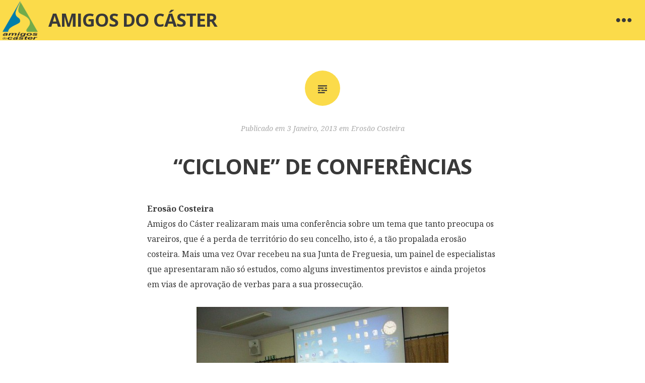

--- FILE ---
content_type: text/html; charset=UTF-8
request_url: https://amigosdocaster.org/arquivo/2007
body_size: 5297
content:
<!DOCTYPE html>
<html lang="pt-PT">
<head>
<meta charset="UTF-8">
<meta name="viewport" content="width=device-width, initial-scale=1">
<link rel="profile" href="http://gmpg.org/xfn/11">
<link rel="pingback" href="https://amigosdocaster.org/xmlrpc.php">

<title>“CICLONE” DE CONFERÊNCIAS &#8211; Amigos do Cáster</title>
<link rel='dns-prefetch' href='//fonts.googleapis.com' />
<link rel='dns-prefetch' href='//s.w.org' />
<link rel="alternate" type="application/rss+xml" title="Amigos do Cáster &raquo; Feed" href="https://amigosdocaster.org/feed" />
<link rel="alternate" type="application/rss+xml" title="Amigos do Cáster &raquo; Feed de comentários" href="https://amigosdocaster.org/comments/feed" />
<link rel="alternate" type="application/rss+xml" title="Feed de comentários de Amigos do Cáster &raquo; “CICLONE” DE CONFERÊNCIAS" href="https://amigosdocaster.org/arquivo/2007/feed" />
		<script type="text/javascript">
			window._wpemojiSettings = {"baseUrl":"https:\/\/s.w.org\/images\/core\/emoji\/11.2.0\/72x72\/","ext":".png","svgUrl":"https:\/\/s.w.org\/images\/core\/emoji\/11.2.0\/svg\/","svgExt":".svg","source":{"concatemoji":"https:\/\/amigosdocaster.org\/wp-includes\/js\/wp-emoji-release.min.js?ver=5.1.21"}};
			!function(e,a,t){var n,r,o,i=a.createElement("canvas"),p=i.getContext&&i.getContext("2d");function s(e,t){var a=String.fromCharCode;p.clearRect(0,0,i.width,i.height),p.fillText(a.apply(this,e),0,0);e=i.toDataURL();return p.clearRect(0,0,i.width,i.height),p.fillText(a.apply(this,t),0,0),e===i.toDataURL()}function c(e){var t=a.createElement("script");t.src=e,t.defer=t.type="text/javascript",a.getElementsByTagName("head")[0].appendChild(t)}for(o=Array("flag","emoji"),t.supports={everything:!0,everythingExceptFlag:!0},r=0;r<o.length;r++)t.supports[o[r]]=function(e){if(!p||!p.fillText)return!1;switch(p.textBaseline="top",p.font="600 32px Arial",e){case"flag":return s([55356,56826,55356,56819],[55356,56826,8203,55356,56819])?!1:!s([55356,57332,56128,56423,56128,56418,56128,56421,56128,56430,56128,56423,56128,56447],[55356,57332,8203,56128,56423,8203,56128,56418,8203,56128,56421,8203,56128,56430,8203,56128,56423,8203,56128,56447]);case"emoji":return!s([55358,56760,9792,65039],[55358,56760,8203,9792,65039])}return!1}(o[r]),t.supports.everything=t.supports.everything&&t.supports[o[r]],"flag"!==o[r]&&(t.supports.everythingExceptFlag=t.supports.everythingExceptFlag&&t.supports[o[r]]);t.supports.everythingExceptFlag=t.supports.everythingExceptFlag&&!t.supports.flag,t.DOMReady=!1,t.readyCallback=function(){t.DOMReady=!0},t.supports.everything||(n=function(){t.readyCallback()},a.addEventListener?(a.addEventListener("DOMContentLoaded",n,!1),e.addEventListener("load",n,!1)):(e.attachEvent("onload",n),a.attachEvent("onreadystatechange",function(){"complete"===a.readyState&&t.readyCallback()})),(n=t.source||{}).concatemoji?c(n.concatemoji):n.wpemoji&&n.twemoji&&(c(n.twemoji),c(n.wpemoji)))}(window,document,window._wpemojiSettings);
		</script>
		<style type="text/css">
img.wp-smiley,
img.emoji {
	display: inline !important;
	border: none !important;
	box-shadow: none !important;
	height: 1em !important;
	width: 1em !important;
	margin: 0 .07em !important;
	vertical-align: -0.1em !important;
	background: none !important;
	padding: 0 !important;
}
</style>
	<link rel='stylesheet' id='wp-block-library-css'  href='https://amigosdocaster.org/wp-includes/css/dist/block-library/style.min.css?ver=5.1.21' type='text/css' media='all' />
<link rel='stylesheet' id='hew-fonts-css'  href='https://fonts.googleapis.com/css?family=Open+Sans%3A400%2C600%2C700%2C400italic%2C600italic%2C700italic%7CNoto+Serif%3A400%2C700%2C400italic%2C700italic&#038;subset=latin' type='text/css' media='all' />
<link rel='stylesheet' id='genericons-css'  href='https://amigosdocaster.org/wp-content/themes/hew/genericons/genericons.css?ver=3.4.1' type='text/css' media='all' />
<link rel='stylesheet' id='hew-style-css'  href='https://amigosdocaster.org/wp-content/themes/hew/style.css?ver=5.1.21' type='text/css' media='all' />
<script type='text/javascript' src='https://amigosdocaster.org/wp-includes/js/jquery/jquery.js?ver=1.12.4'></script>
<script type='text/javascript' src='https://amigosdocaster.org/wp-includes/js/jquery/jquery-migrate.min.js?ver=1.4.1'></script>
<link rel='https://api.w.org/' href='https://amigosdocaster.org/wp-json/' />
<link rel="EditURI" type="application/rsd+xml" title="RSD" href="https://amigosdocaster.org/xmlrpc.php?rsd" />
<link rel="wlwmanifest" type="application/wlwmanifest+xml" href="https://amigosdocaster.org/wp-includes/wlwmanifest.xml" /> 
<link rel='prev' title='AMBIENTE IMAGENS DISPERSAS 2012' href='https://amigosdocaster.org/arquivo/1898' />
<link rel='next' title='FELIZ ANO NOVO' href='https://amigosdocaster.org/arquivo/2015' />
<meta name="generator" content="WordPress 5.1.21" />
<link rel="canonical" href="https://amigosdocaster.org/arquivo/2007" />
<link rel='shortlink' href='https://amigosdocaster.org/?p=2007' />
<link rel="alternate" type="application/json+oembed" href="https://amigosdocaster.org/wp-json/oembed/1.0/embed?url=https%3A%2F%2Famigosdocaster.org%2Farquivo%2F2007" />
<link rel="alternate" type="text/xml+oembed" href="https://amigosdocaster.org/wp-json/oembed/1.0/embed?url=https%3A%2F%2Famigosdocaster.org%2Farquivo%2F2007&#038;format=xml" />
		<style type="text/css">.recentcomments a{display:inline !important;padding:0 !important;margin:0 !important;}</style>
		<link rel="icon" href="https://amigosdocaster.org/wp-content/uploads/2025/10/cropped-AdC-Logotipo-Fundo-Transparente-32x32.png" sizes="32x32" />
<link rel="icon" href="https://amigosdocaster.org/wp-content/uploads/2025/10/cropped-AdC-Logotipo-Fundo-Transparente-192x192.png" sizes="192x192" />
<link rel="apple-touch-icon-precomposed" href="https://amigosdocaster.org/wp-content/uploads/2025/10/cropped-AdC-Logotipo-Fundo-Transparente-180x180.png" />
<meta name="msapplication-TileImage" content="https://amigosdocaster.org/wp-content/uploads/2025/10/cropped-AdC-Logotipo-Fundo-Transparente-270x270.png" />
</head>

<body class="post-template-default single single-post postid-2007 single-format-standard group-blog has-sidebar has-header-image">
<div id="page" class="hfeed site">
		<div id="widgets-wrapper" class="hide">
		
<div id="secondary" class="wrap top-widget-area" role="complementary">
		<div id="sidebar-1" class="widget-area" role="complementary">
		<aside id="search-2" class="widget widget_search"><form role="search" method="get" class="search-form" action="https://amigosdocaster.org/">
				<label>
					<span class="screen-reader-text">Pesquisar por:</span>
					<input type="search" class="search-field" placeholder="Pesquisar &hellip;" value="" name="s" />
				</label>
				<input type="submit" class="search-submit" value="Pesquisar" />
			</form></aside>		<aside id="recent-posts-2" class="widget widget_recent_entries">		<h1 class="widget-title">Artigos recentes</h1>		<ul>
											<li>
					<a href="https://amigosdocaster.org/arquivo/10090">AMBIENTE IMAGENS DISPERSAS 2025/26</a>
									</li>
											<li>
					<a href="https://amigosdocaster.org/arquivo/10087">AMBIENTE IMAGENS DISPERSAS 2025/26</a>
									</li>
											<li>
					<a href="https://amigosdocaster.org/arquivo/10074">AMBIENTE IMAGENS DISPERSAS 2025/26</a>
									</li>
											<li>
					<a href="https://amigosdocaster.org/arquivo/9925">AMBIENTE IMAGENS DISPERSAS 2024/25 #001</a>
									</li>
											<li>
					<a href="https://amigosdocaster.org/arquivo/9923">AMBIENTE IMAGENS DISPERSAS 2024/25 #002</a>
									</li>
					</ul>
		</aside><aside id="recent-comments-2" class="widget widget_recent_comments"><h1 class="widget-title">Comentários recentes</h1><ul id="recentcomments"><li class="recentcomments"><span class="comment-author-link"><a href='http://www.salvarotua.org/maio-mes-pelo-tua-3/' rel='external nofollow' class='url'>Maio, mês pelo Tua « Plataforma Salvar o Tua</a></span> em <a href="https://amigosdocaster.org/arquivo/6470#comment-11">ECO-PASSEIO | LINHA DO TUA</a></li><li class="recentcomments"><span class="comment-author-link"><a href='http://amigosdocaster.org/coastwatch-2014/' rel='external nofollow' class='url'>COASTWATCH 2014 | Amigos do Cáster</a></span> em <a href="https://amigosdocaster.org/arquivo/5676#comment-8">COASTWATCH</a></li><li class="recentcomments"><span class="comment-author-link"><a href='http://www.amigosdocaster.org/ambiente-imagens-dispersas-2012-4/' rel='external nofollow' class='url'>AMBIENTE IMAGENS DISPERSAS 2012 | Amigos do Cáster</a></span> em <a href="https://amigosdocaster.org/actividades/ambid/ambid2012/concurso#comment-2">concurso</a></li></ul></aside><aside id="archives-2" class="widget widget_archive"><h1 class="widget-title">Arquivo</h1>		<ul>
				<li><a href='https://amigosdocaster.org/arquivo/date/2025/10'>Outubro 2025</a></li>
	<li><a href='https://amigosdocaster.org/arquivo/date/2024/09'>Setembro 2024</a></li>
	<li><a href='https://amigosdocaster.org/arquivo/date/2023/09'>Setembro 2023</a></li>
	<li><a href='https://amigosdocaster.org/arquivo/date/2023/08'>Agosto 2023</a></li>
	<li><a href='https://amigosdocaster.org/arquivo/date/2023/07'>Julho 2023</a></li>
	<li><a href='https://amigosdocaster.org/arquivo/date/2022/10'>Outubro 2022</a></li>
	<li><a href='https://amigosdocaster.org/arquivo/date/2021/10'>Outubro 2021</a></li>
	<li><a href='https://amigosdocaster.org/arquivo/date/2020/10'>Outubro 2020</a></li>
	<li><a href='https://amigosdocaster.org/arquivo/date/2019/10'>Outubro 2019</a></li>
	<li><a href='https://amigosdocaster.org/arquivo/date/2018/09'>Setembro 2018</a></li>
	<li><a href='https://amigosdocaster.org/arquivo/date/2017/10'>Outubro 2017</a></li>
	<li><a href='https://amigosdocaster.org/arquivo/date/2017/01'>Janeiro 2017</a></li>
	<li><a href='https://amigosdocaster.org/arquivo/date/2016/12'>Dezembro 2016</a></li>
	<li><a href='https://amigosdocaster.org/arquivo/date/2016/11'>Novembro 2016</a></li>
	<li><a href='https://amigosdocaster.org/arquivo/date/2016/10'>Outubro 2016</a></li>
	<li><a href='https://amigosdocaster.org/arquivo/date/2016/09'>Setembro 2016</a></li>
	<li><a href='https://amigosdocaster.org/arquivo/date/2016/08'>Agosto 2016</a></li>
	<li><a href='https://amigosdocaster.org/arquivo/date/2016/06'>Junho 2016</a></li>
	<li><a href='https://amigosdocaster.org/arquivo/date/2016/05'>Maio 2016</a></li>
	<li><a href='https://amigosdocaster.org/arquivo/date/2016/04'>Abril 2016</a></li>
	<li><a href='https://amigosdocaster.org/arquivo/date/2016/03'>Março 2016</a></li>
	<li><a href='https://amigosdocaster.org/arquivo/date/2016/01'>Janeiro 2016</a></li>
	<li><a href='https://amigosdocaster.org/arquivo/date/2015/12'>Dezembro 2015</a></li>
	<li><a href='https://amigosdocaster.org/arquivo/date/2015/11'>Novembro 2015</a></li>
	<li><a href='https://amigosdocaster.org/arquivo/date/2015/10'>Outubro 2015</a></li>
	<li><a href='https://amigosdocaster.org/arquivo/date/2015/09'>Setembro 2015</a></li>
	<li><a href='https://amigosdocaster.org/arquivo/date/2015/08'>Agosto 2015</a></li>
	<li><a href='https://amigosdocaster.org/arquivo/date/2015/07'>Julho 2015</a></li>
	<li><a href='https://amigosdocaster.org/arquivo/date/2015/06'>Junho 2015</a></li>
	<li><a href='https://amigosdocaster.org/arquivo/date/2015/05'>Maio 2015</a></li>
	<li><a href='https://amigosdocaster.org/arquivo/date/2015/04'>Abril 2015</a></li>
	<li><a href='https://amigosdocaster.org/arquivo/date/2015/03'>Março 2015</a></li>
	<li><a href='https://amigosdocaster.org/arquivo/date/2015/02'>Fevereiro 2015</a></li>
	<li><a href='https://amigosdocaster.org/arquivo/date/2015/01'>Janeiro 2015</a></li>
	<li><a href='https://amigosdocaster.org/arquivo/date/2014/12'>Dezembro 2014</a></li>
	<li><a href='https://amigosdocaster.org/arquivo/date/2014/11'>Novembro 2014</a></li>
	<li><a href='https://amigosdocaster.org/arquivo/date/2014/10'>Outubro 2014</a></li>
	<li><a href='https://amigosdocaster.org/arquivo/date/2014/09'>Setembro 2014</a></li>
	<li><a href='https://amigosdocaster.org/arquivo/date/2014/08'>Agosto 2014</a></li>
	<li><a href='https://amigosdocaster.org/arquivo/date/2014/07'>Julho 2014</a></li>
	<li><a href='https://amigosdocaster.org/arquivo/date/2014/06'>Junho 2014</a></li>
	<li><a href='https://amigosdocaster.org/arquivo/date/2014/05'>Maio 2014</a></li>
	<li><a href='https://amigosdocaster.org/arquivo/date/2014/03'>Março 2014</a></li>
	<li><a href='https://amigosdocaster.org/arquivo/date/2014/02'>Fevereiro 2014</a></li>
	<li><a href='https://amigosdocaster.org/arquivo/date/2014/01'>Janeiro 2014</a></li>
	<li><a href='https://amigosdocaster.org/arquivo/date/2013/12'>Dezembro 2013</a></li>
	<li><a href='https://amigosdocaster.org/arquivo/date/2013/09'>Setembro 2013</a></li>
	<li><a href='https://amigosdocaster.org/arquivo/date/2013/07'>Julho 2013</a></li>
	<li><a href='https://amigosdocaster.org/arquivo/date/2013/06'>Junho 2013</a></li>
	<li><a href='https://amigosdocaster.org/arquivo/date/2013/05'>Maio 2013</a></li>
	<li><a href='https://amigosdocaster.org/arquivo/date/2013/04'>Abril 2013</a></li>
	<li><a href='https://amigosdocaster.org/arquivo/date/2013/01'>Janeiro 2013</a></li>
	<li><a href='https://amigosdocaster.org/arquivo/date/2012/01'>Janeiro 2012</a></li>
	<li><a href='https://amigosdocaster.org/arquivo/date/2011/12'>Dezembro 2011</a></li>
	<li><a href='https://amigosdocaster.org/arquivo/date/2011/11'>Novembro 2011</a></li>
	<li><a href='https://amigosdocaster.org/arquivo/date/2011/03'>Março 2011</a></li>
		</ul>
			</aside><aside id="categories-2" class="widget widget_categories"><h1 class="widget-title">Categorias</h1>		<ul>
				<li class="cat-item cat-item-11"><a href="https://amigosdocaster.org/arquivo/category/ama-ovar" >AMA Ovar</a>
</li>
	<li class="cat-item cat-item-2"><a href="https://amigosdocaster.org/arquivo/category/ambiente-imagens-dispersas" >Ambiente Imagens Dispersas</a>
</li>
	<li class="cat-item cat-item-10"><a href="https://amigosdocaster.org/arquivo/category/antena-verde" >Antena Verde</a>
</li>
	<li class="cat-item cat-item-5"><a href="https://amigosdocaster.org/arquivo/category/associacao-juvenil-amigos-do-caster" >Associação Juvenil Amigos do Cáster</a>
</li>
	<li class="cat-item cat-item-6"><a href="https://amigosdocaster.org/arquivo/category/biodiversidade" >Biodiversidade</a>
</li>
	<li class="cat-item cat-item-19"><a href="https://amigosdocaster.org/arquivo/category/campanha" >Campanha</a>
</li>
	<li class="cat-item cat-item-18"><a href="https://amigosdocaster.org/arquivo/category/ciclone-de-conferencias" >CICLOne de Conferências</a>
</li>
	<li class="cat-item cat-item-21"><a href="https://amigosdocaster.org/arquivo/category/cinema-verde" >Cinema Verde</a>
</li>
	<li class="cat-item cat-item-7"><a href="https://amigosdocaster.org/arquivo/category/coastwatch" >Coastwatch</a>
</li>
	<li class="cat-item cat-item-20"><a href="https://amigosdocaster.org/arquivo/category/conservacao-da-natureza" >Conservação da Natureza</a>
</li>
	<li class="cat-item cat-item-17"><a href="https://amigosdocaster.org/arquivo/category/eco-paper" >Eco-paper</a>
</li>
	<li class="cat-item cat-item-8"><a href="https://amigosdocaster.org/arquivo/category/ecopasseio" >EcoPasseio</a>
</li>
	<li class="cat-item cat-item-16"><a href="https://amigosdocaster.org/arquivo/category/educacao-ambiental" >Educação Ambiental</a>
</li>
	<li class="cat-item cat-item-4"><a href="https://amigosdocaster.org/arquivo/category/erosao-costeira" >Erosão Costeira</a>
</li>
	<li class="cat-item cat-item-22"><a href="https://amigosdocaster.org/arquivo/category/maratona-fotografica" >Maratona Fotográfica</a>
</li>
	<li class="cat-item cat-item-12"><a href="https://amigosdocaster.org/arquivo/category/marcha-pela-agua" >Marcha pela Água</a>
</li>
	<li class="cat-item cat-item-3"><a href="https://amigosdocaster.org/arquivo/category/operacao-solidariedade" >Operação Solidariedade</a>
</li>
	<li class="cat-item cat-item-9"><a href="https://amigosdocaster.org/arquivo/category/passeio-de-barco" >Passeio de Barco</a>
</li>
	<li class="cat-item cat-item-13"><a href="https://amigosdocaster.org/arquivo/category/rio-caster" >Rio Cáster</a>
</li>
	<li class="cat-item cat-item-1"><a href="https://amigosdocaster.org/arquivo/category/sem-categoria" >Sem categoria</a>
</li>
		</ul>
			</aside><aside id="meta-2" class="widget widget_meta"><h1 class="widget-title">Meta</h1>			<ul>
						<li><a href="https://amigosdocaster.org/wp-login.php">Iniciar sessão</a></li>
			<li><a href="https://amigosdocaster.org/feed"><abbr title="Really Simple Syndication">RSS</abbr> dos artigos</a></li>
			<li><a href="https://amigosdocaster.org/comments/feed">Feed <abbr title="Really Simple Syndication">RSS</abbr> dos comentários</a></li>
			<li><a href="https://pt.wordpress.org/" title="Criado com WordPress, plataforma de publicação pessoal sem&acirc;ntica de vanguarda.">WordPress.org</a></li>			</ul>
			</aside>	</div><!-- #first .widget-area -->
	
	
	
	</div><!-- #secondary -->
	</div>
	
	<a class="skip-link screen-reader-text" href="#content">Saltar para o conteúdo</a>

	<header id="masthead" class="site-header" role="banner">
					<a class="site-logo"  href="https://amigosdocaster.org/" title="Amigos do Cáster" rel="home">
				<img src="https://amigosdocaster.org/wp-content/uploads/2025/10/cropped-AdC-Logotipo-Fundo-Transparente-1.png" width="80" height="80" alt="" class="no-grav header-image" />
			</a>
		
		<div class="site-branding">
			<h1 class="site-title"><a href="https://amigosdocaster.org/" rel="home">Amigos do Cáster</a></h1>
			<h2 class="site-description">Associação Juvenil Amigos do Cáster</h2>
		</div>

		
		
				<div class="toggle-wrapper">
			<a href="#" class="widgets-toggle toggle-button" title="Widgets">
				<span class="screen-reader-text">Widgets</span>
			</a>
		</div>
		
	</header><!-- #masthead -->

	<div id="content" class="site-content">

	<div id="primary" class="content-area">
		<main id="main" class="site-main" role="main">

		
			
<article id="post-2007" class="post-2007 post type-post status-publish format-standard hentry category-erosao-costeira">
	<div class="entry-wrapper">

		
		<header class="entry-header">
					<span class="entry-format theme-genericon"></span>
	
			<div class="entry-meta">
				<span class="posted-on">Publicado em <a href="https://amigosdocaster.org/arquivo/2007" rel="bookmark"><time class="entry-date published updated" datetime="2013-01-03T03:14:02+00:00">3 Janeiro, 2013</time></a></span><span class="categories"> em <a href="https://amigosdocaster.org/arquivo/category/erosao-costeira" rel="category tag">Erosão Costeira</a></span>			</div><!-- .entry-meta -->

							<h1 class="entry-title">“CICLONE” DE CONFERÊNCIAS</h1>					</header><!-- .entry-header -->

		<div class="entry-content">
			<p><strong>Erosão Costeira</strong><br />
Amigos do Cáster realizaram mais uma conferência sobre um tema que tanto preocupa os vareiros, que é a perda de território do seu concelho, isto é, a tão propalada erosão costeira. Mais uma vez Ovar recebeu na sua Junta de Freguesia, um painel de especialistas que apresentaram não só estudos, como alguns investimentos previstos e ainda projetos em vias de aprovação de verbas para a sua prossecução.</p>
<p style="text-align: center;"><a href="http://www.amigosdocaster.org/ciclone-de-conferencias-2/attachment/5/" rel="attachment wp-att-2010"><img class="alignnone" src="http://www.amigosdocaster.org/wp-content/uploads/2013/01/5-500x375.jpg" alt="" title="5" width="500" height="375" class="aligncenter size-large wp-image-2010" /></a></p>
<p>Foi uma sessão viva com intensa troca de ideias e experiencias tanto dos oradores para plateia como no sentido inverso, deixando no ar a questão: porque são aplicados tantos recursos em medidas corretivas e não se exerce pressão na fonte do problema?</p>
					</div><!-- .entry-content -->

			<footer class="entry-footer">
							
			</footer><!-- .entry-footer -->
		</div><!-- .entry-wrapper -->
</article><!-- #post-## -->

			
	<nav class="navigation post-navigation" role="navigation">
		<h2 class="screen-reader-text">Navegação de artigos</h2>
		<div class="nav-links"><div class="nav-previous"><a href="https://amigosdocaster.org/arquivo/1898" rel="prev">AMBIENTE IMAGENS DISPERSAS 2012</a></div><div class="nav-next"><a href="https://amigosdocaster.org/arquivo/2015" rel="next">FELIZ ANO NOVO</a></div></div>
	</nav>
			
		
		</main><!-- #main -->
	</div><!-- #primary -->


	</div><!-- #content -->

	<footer id="colophon" class="site-footer wrap" role="contentinfo">
		<div class="site-info">
			<a href="http://wordpress.org/" title="Uma plataforma de publicação pessoal semântica" rel="generator">Criado com WordPress</a>
			<span class="sep"> | </span>
			Tema: Hew por <a href="http://wordpress.com/themes/hew/" rel="designer">WordPress.com</a>.		</div><!-- .site-info -->
	</footer><!-- #colophon -->
</div><!-- #page -->

<script type='text/javascript' src='https://amigosdocaster.org/wp-content/themes/hew/js/hew.js?ver=20140909'></script>
<script type='text/javascript' src='https://amigosdocaster.org/wp-content/themes/hew/js/navigation.js?ver=20120206'></script>
<script type='text/javascript' src='https://amigosdocaster.org/wp-content/themes/hew/js/skip-link-focus-fix.js?ver=20130115'></script>
<script type='text/javascript' src='https://amigosdocaster.org/wp-includes/js/wp-embed.min.js?ver=5.1.21'></script>

</body>
</html>
